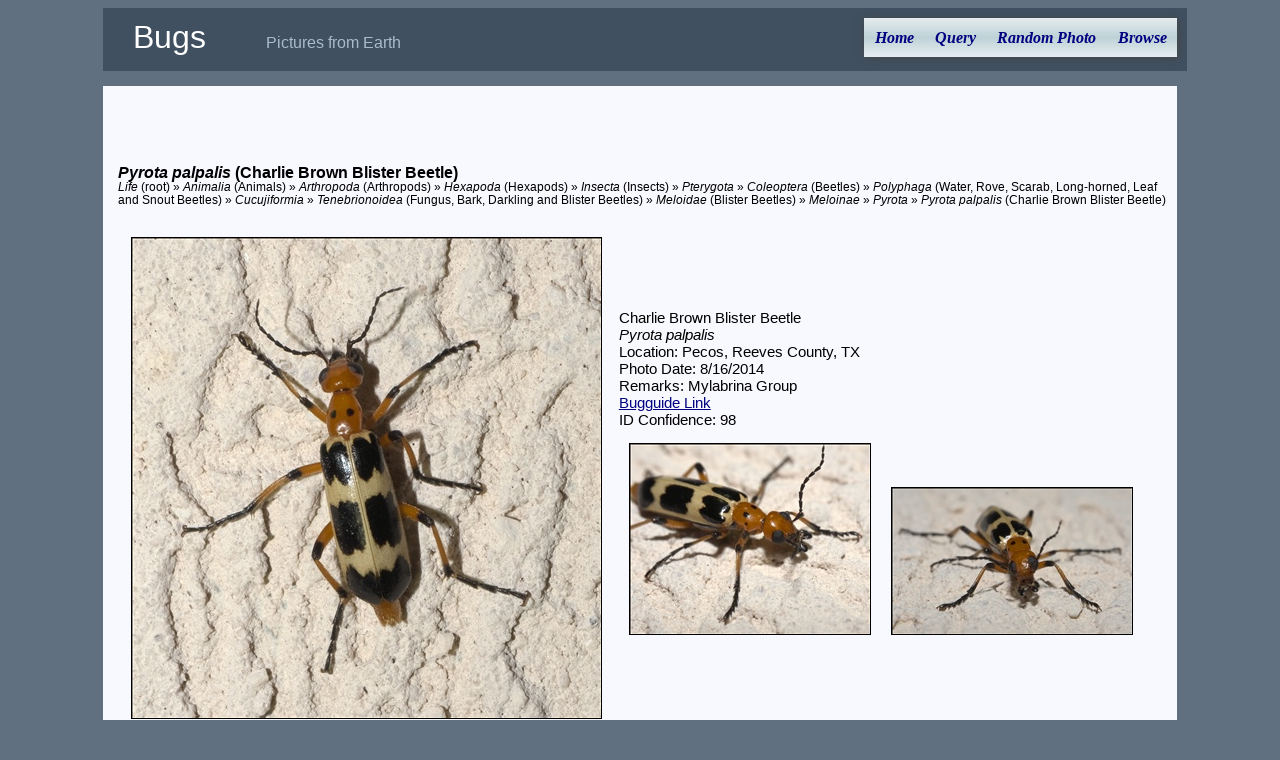

--- FILE ---
content_type: text/html; charset=utf-8
request_url: https://xpda.com/bugs/imagesets.aspx?tid=16837
body_size: 9030
content:


<!DOCTYPE html>

<html>
<head><meta charset="utf-8" /><meta name="viewport" content="initial-scale=1.0" /><title>
	Bugs - Pyrota palpalis
</title><link rel="Stylesheet" href="main.css" />

  <script>

    function photoswap(fname, setid) {
      var i;
      var fileid, oldfile;

      i = fname.indexOf(".");
      if (i >= 0) { fileid = fname.substr(0, i) } else { fileid = fname }
      oldfile = document.getElementById("hset" + setid).href;
      i = oldfile.lastIndexOf("/");
      if (i >= 0) { oldfile = oldfile.substr(i) }
      i = oldfile.lastIndexOf(".");
      if (i >= 0) { oldfile = oldfile.substr(1, i - 1) }
      document.getElementById(oldfile).className = "photo";
      document.getElementById(fileid).className = "hidden";   /* was "photoselect" */

      document.getElementById("caption" + oldfile).className = "hidden";
      document.getElementById("caption" + fileid).className = "imagesetcaption";

      document.getElementById("set" + setid).src = "images/small/" + fname;
      document.getElementById("set" + setid).alt = fname;
      document.getElementById("hset" + setid).href = "images/" + fname;
    }

    function setCurrentMenuPage(id) {
      document.getElementById(id).style.color = "black";
    }
  </script>

<!-- analytics -->
<script>
  (function (i, s, o, g, r, a, m) {
    i['GoogleAnalyticsObject'] = r; i[r] = i[r] || function () {
      (i[r].q = i[r].q || []).push(arguments)
    }, i[r].l = 1 * new Date(); a = s.createElement(o),
    m = s.getElementsByTagName(o)[0]; a.async = 1; a.src = g; m.parentNode.insertBefore(a, m)
  })(window, document, 'script', 'https://www.google-analytics.com/analytics.js', 'ga');
  ga('create', 'UA-494460-1', 'auto');
  ga('send', 'pageview');
</script>
<!-- end analytics -->

</head>
<body>

  <div class="content">
    <div class="header">
      <span class="jtitle">Bugs</span><span class="jdescription">Pictures from Earth</span>
      <ul id="nav">
        <li><a href="default.aspx" id="home">Home</a></li>
        <li><a href="query.aspx" id="query">Query</a></li>
        <li><a href="pic.aspx" id="photox">Random Photo</a></li>
        <li><a href="browse.aspx" id="browse">Browse</a></li>
      </ul>
    </div>
    <div class="main">
      <form method="post" action="./imagesets.aspx?tid=16837" id="searchForm">
<div class="aspNetHidden">
<input type="hidden" name="__VIEWSTATE" id="__VIEWSTATE" value="u/a8dE3/l6bhbpWX9psYrvWvZUO8TRX5zTD+wTiIPrH6+Kq5RldumT/ezghVaN+qnM+yif9pj5rnxrHaH8H/v6P13h8rLTI9YykPIme+CmeoeXcHO8iQ4UbcS1RW9CVTgHXd/r1WKAt5PnZfMenD+pz8ZTZEewCZ3xw9ctu2VYsJ/uz3c0V31J1Gsj6G8qT7w9RxQQHDNIxeYNGsRzjnuR3qMAZgrzYNS5E7Gb3vAGa9IHR5mbg+ZS30F1u4vbHIwLmDok7YWCweglw+jvbh1tDQntMR//aPMByPXN/TnCsDTo7xJsFW2KqEv18Ig+UCooAotqpAHd7CBgCm6cslD4R+5o+h/0S7ozJsouEZ7wMvU0yiNk836M3yrd2l6VoOETuICtw+zfMit0o8FV5pvamNF8k4grlO/1cLJdhhG7qTEiPYDLD9mro1Ht5lAbwDOiiLX/NoAV33hDkUkwz+75MaWEPQSbcIsqCxw54f8y4pj6HPIwg6FD8lvnWxs4Imm/tXsZujaEh2VYVgTpBI2cCUtSH5UPglPa7tJRlE+wHcoqtiCfFU8i15XOAgWJeGjFy1DrNe+qugQj36af/g+lkVI/XDCcmpPq5emGkKJhHf3Yu2awKLxeNxOCx1fSWfcADMfBNGYJca3WKwg0XC9jDF/aadHRXBTjDl/gnYahjRUB2doZ2WCsk8tyMr/eqfzYuaiP2MV3NzP1kfw2AKoRU8H0xk00UhgaXUiJK6OWRhVaqSkSQui1q1SMnQTwyZWHHNE/7vtRfAHiq2H2lPuXhQqKEj4H23MSjr173oixDnrHzW4guvMikdGm+MdFAGt4whDA2N2cwie6XEg7N6DR6+n++2AaS/MdPop0ULItJBNzOlDdv61eofua1+GTCdYCPo/Uy1bJ9GZb5jlEXhEtSAKMNrcaOoDF0OawD4hxkKH+5wYK9P+tO3Js4dhuVOowqh4YPpDqpKfDnl1/mteBfRvnZ+kUtGcIRMVqRqmvJudd72fLOT+fkc9LpCSQXfD6hB2B0nr6zs09zvAcHa4QTSV4iOQ19roaALA31LEqDr/RQmnCCqjY5iGbfcx2896+GXPiRo1vRt8eiVOr0jC5vaoSuhjwd8gNl/9g6Pj0d41Jj0yxll+asyyOouJd1Re2rsGgvPRKz3Vhl0Xk5ssEzYclSt1l7+9rRCNqb7f9zI/aHZKnkAmDqmCskSio2UDzwIW7JHgx/ZrfnT2hmO/fuh957uGOmaEgJ6DH3E1+5D4kIPwuSn9JBuwTGF0EmJmv78aueTxc+u3CC8dS858DoBzv7mGh6kH5tOgrIGeU/szCeHqsY9HVoz1I+X+uvWCbXsj9/rivPpKTETmlmsXhN49/EyKcjiyGLB0StOzyZX+L5+oX42VzHRBivcqJhYIp1Qlorroi42ugDg843IikOHQKL6+VAKWBIe7y98bpAu06+Eb+/esXFGSoFMpAgjbr2T8nRVM2Gn4/6jmE08JLbKIMFB4LRodPIx5BN9+YwpRlUlhc7LeFXxcvijgEEX5iysk6PFl6Op3F1ZYLZcOqWxzB83Cd7AjzUELBTGRygdI3dpN5fa/jn8i1vlGJ+KUeGxmL0btZPVk16CQ+TNETK76qGtII11UtMDR7BrteIrfaK0EpAZ3cW7esxWciqBUrPAdk57TCWMCzZeYEaBOTTAlOz19bbC1hb+kmg2Pn/[base64]/03qaOO84/8OeGWmVljttssRT7WdXcXtXK3FLUPgLjgcAL8Ox/ot3xk9yieU58jTx4LNCGnEP+EHd/HZ4+TeKvetlJCSi2xSOmUHPDpC31PjZ929UDm6rIVvvSRzOxn6oM3A4Jih/Un1/b+qJsm6TnGkX12jasD+mnBEb9kB2/dP+EePH/QN3+lWUklmKFbQOoUBdPeFwQl7tMRHWlBC9BoyosWRr1Y4y2TK+dCaQhKUUiRSWi0/vXbEFGsprl2oy7KN5Mw81rZTgIdRBt4EkumBfPLraiBnJTEnYvXoq/TzMsBUYBzGcx7PTveynix/7J/qoMJ2X5wdn2onRuioE+g8WNsfQKoyS5fpN0T5kPe+Z6aWtQQ9eGMjF2PS6q1YXPo4xnNFWaS91j1sEWeuy0anPK7fQsdIzTYKQQqiDIFcLojHNKsyh0+UqfkLiBfW9sMUs8xtK/MWvoNrRXbPzJH4XvBJ/5XuF8zVwQm4lRczfnrEKoxj1mPEhjwiP79LrmKxYmd6AvZCQRY0KRGPO26RHh6gSZOfPXJcpSKY0bqqqteDaAJpu6EwQmE0DkrmrlKVNynI46T66A3P2ap6QVBoKNKl2tge7W58eKoD8ryGd4rnyZTDVynKV3NiEIVUfUF7dy1DKFWuxP80cFTBdBDmNCR/dHEKI3URoDqIq33vduUdRxCTDoo8fwzsYIY/Rfh8DZ1yWrXvxChE0WaC8+GMngCx/31GTlyu1fP73tPkNQGkp6LO5lpGL8BGD6IY7f0pSIsgVYjGVOdISJ1fp37rgi9rCxT5seJ8BUvajq9baCeP9PQNWLAAMb9B8fs81OfIhAnEB43wKctsZ4SHP6RtQttIUWnFR2rN601mOzXIuEhNkeFcrEbxzZ/g3EQcBW1OGbRQ3Mrh2AojfMUvxA/1+AefXB2Z8RDm0e7cPEGMfNAyRRHJoMxQ4Qy6pXYaZUlx09Uii/imy1PupVdbWE99IiM79RJbJ0YN9hZnLSDXNlTAXVjQzQSda7gXdMHoV/4I3TC4uE5rT6lqz8xm0Tri66OCJiV+qn2zpBio3DXiFVu2CFBhX5RbBNjrOf7jPV0kLrKsVmWn4zD49iwnU/e7Yt76G/QVGy6okJBH/YJpsDSglAH0IuVkmZKZUV8l7OgKhjzw8ZxFud7d/Yenom9a5Tyi95XnRz09B3SXS03gNHTGN570Gnx8fKNesqZEWiuWBM2A1AUqNYaB6oiCSh+fgwan0GRV03hPF0tW6LMDklMukkhcqKRo9K06/mndLDVr4AwTqkmZVOYUNxW+hxpIGHL3aNiKBpD5HgFkaUdPe+jr7PVBppoakZheB3dLwXoL/f1uFQjae41jPEd6bkjdsYjJeQ+RVikFkNTkY5YNMyvWwj1pFrfNl/afPu01LNS9uCtIBCnKhsJ0v6uzHXoi6u/vv9r4wZSacL0PjPyFwk80M9n3ygBFEujqSEsjrj6fjxsOOE1me3cDnNyk0t6YgMXoYR/fl967FFF0EWv9UgoBetdNZdRdHKTfayMHocbk+cea6EMVfQvx4CrnGW09tQCIRXNpbs/R0mPPWgtO38ZO2mYEYV/X6HY7V7M9LWKp1Z4jm3An1hpCtsIZFdvuw==" />
</div>

<div class="aspNetHidden">

	<input type="hidden" name="__VIEWSTATEGENERATOR" id="__VIEWSTATEGENERATOR" value="8497285B" />
</div>
        <br>
        <div id="message"></div>
        <br>
        <div id="load1"><br><br><div class=taxaheading><i>Pyrota palpalis</i> (Charlie Brown Blister Beetle)</div><div class=taxalist><i>Life</i> (root) » <i>Animalia</i> (Animals) » <i>Arthropoda</i> (Arthropods) » <i>Hexapoda</i> (Hexapods) » <i>Insecta</i> (Insects) » <i>Pterygota</i> » <i>Coleoptera</i> (Beetles) » <i>Polyphaga</i> (Water, Rove, Scarab, Long-horned, Leaf and Snout Beetles) » <i>Cucujiformia</i> » <i>Tenebrionoidea</i> (Fungus, Bark, Darkling and Blister Beetles) » <i>Meloidae</i> (Blister Beetles) » <i>Meloinae</i> » <i>Pyrota</i> » <i>Pyrota palpalis</i> (Charlie Brown Blister Beetle)</div><br>
<table><tr><td>
<a href="pic.aspx?fname=P1090402b.jpg" OnClick="ga('send', 'event', 'BugPhoto', 'Download', 'Pyrota palpalis - P1090402b.jpg');" ><img src="images/small/P1090402b.jpg" alt="P1090402b.jpg" title="Pyrota palpalis" class=photo id=set1></a></td><td style="height:100%"><table style="height:100%"><tr><td class=imagesetcaption style="vertical-align:middle">
Charlie Brown Blister Beetle<br>
<span id="taxonkey1"><i>Pyrota palpalis</i></span><br>
<div id="captionP1090402b" class="imagesetcaption">Location: Pecos, Reeves County, TX<br>
Photo Date: 8/16/2014<br>
Remarks: Mylabrina Group<br>
<a href="http://bugguide.net/node/view/991846">Bugguide Link</a><br>
ID Confidence: 98<br>
</div>
<div id="captionP1090403a" class="hidden">Location: Pecos, Reeves County, TX<br>
Photo Date: 8/16/2014<br>
Remarks: Mylabrina Group<br>
<a href="http://bugguide.net/node/view/991848">Bugguide Link</a><br>
ID Confidence: 98<br>
</div>
<div id="captionP1090404a" class="hidden">Location: Pecos, Reeves County, TX<br>
Photo Date: 8/16/2014<br>
Remarks: Mylabrina Group<br>
<a href="http://bugguide.net/node/view/991849">Bugguide Link</a><br>
ID Confidence: 98<br>
</div>
</td></tr><tr><td style="vertical-align:bottom">
<a href="pic.aspx?fname=P1090402b.jpg" OnClick="ga('send', 'event', 'BugPhoto', 'Download', 'Pyrota palpalis - P1090402b.jpg');" ><img src="images/smaller/P1090402b.jpg" alt="P1090402b.jpg" title="Pyrota palpalis" class=hidden id="P1090402b"></a><a href="pic.aspx?fname=P1090403a.jpg" OnClick="ga('send', 'event', 'BugPhoto', 'Download', 'Pyrota palpalis - P1090403a.jpg');" ><img src="images/smaller/P1090403a.jpg" alt="P1090403a.jpg" title="Pyrota palpalis" class=photo id="P1090403a"></a><a href="pic.aspx?fname=P1090404a.jpg" OnClick="ga('send', 'event', 'BugPhoto', 'Download', 'Pyrota palpalis - P1090404a.jpg');" ><img src="images/smaller/P1090404a.jpg" alt="P1090404a.jpg" title="Pyrota palpalis" class=photo id="P1090404a"></a></td></tr></table>
</td></tr></table><br><br>
</div>
        <div>
        </div>
      </form>

    </div>

  </div>
</body>
</html>
